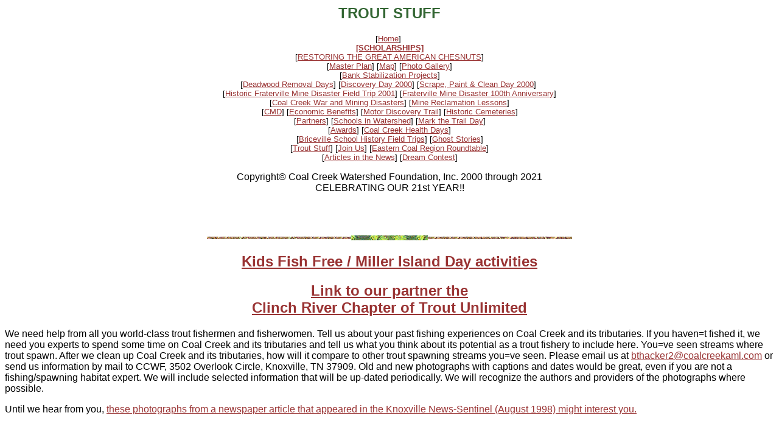

--- FILE ---
content_type: text/html
request_url: http://www.coalcreekaml.com/trout_stuff1.htm
body_size: 2081
content:
<html>

<head>
<meta http-equiv="Content-Type" content="text/html; charset=windows-1252">
<meta name="GENERATOR" content="Microsoft FrontPage 5.0">
<META Http-Equiv="Cache-Control" Content="no-cache"
<META Http-Equiv="Pragma" Content="no-cache" <>
<META Http-Equiv="Expires" Content="0">
<meta name="ProgId" content="FrontPage.Editor.Document">
<title>TROUT STUFF</title>
<meta name="Microsoft Theme" content="nature 010, default">
</head>

<body bgcolor="#FFFFFF" text="#000000" link="#993333" vlink="#333399" alink="#006633"><!--mstheme--><font face="Trebuchet MS, Arial, Helvetica">
<h2 align="center"><!--mstheme--><font color="#336633">TROUT STUFF<!--mstheme--></font></h2>
<!--webbot bot="Include" U-Include="NAVIGATION.htm" TAG="BODY" startspan --><p align="center"><font size="2">[<a href="index.htm" target="main">Home</a>]&nbsp;<br>
<b><a href="ScholarsProgramPage.htm" target="main">[SCHOLARSHIPS]</a></b><br>
[<a href="AmericanChestnutLinkPage.htm" target="main">RESTORING THE GREAT AMERICAN CHESNUTS</a>]<br>
[<a href="master_plan.htm" target="main">Master
Plan</a>] [<a href="vicinity_map.htm" target="main">Map</a>] [<a href="PHOTO%20GAL%20COMBINED.htm" target="main">Photo
Gallery</a>] <br>
[<a href="BANKstabLINKpage.htm" target="main">Bank Stabilization Projects</a>]<br>
[<a href="DeadwoodLinkPage.htm" target="main">Deadwood Removal Days</a>] [<a href="DiscoveryDay2000.htm" target="main">Discovery Day 2000</a>] [<a href="http://www.coalcreekaml.com/SCRAPEDAYRESULTS.htm" target="main">Scrape,
Paint
&amp; Clean Day 2000</a>]&nbsp;<br>
[<a href="FratervilleTour99th.htm" target="main">Historic Fraterville Mine Disaster Field Trip
2001</a>] [<a href="Fraterville%20100th.htm" target="main">Fraterville Mine Disaster 100th 
Anniversary</a>]<br>
[<a href="Legacy.htm" target="main">Coal Creek War and Mining Disasters</a>] [<a href="MineReclamationLessons.htm" target="main">Mine
Reclamation Lessons</a>]<br>
 [<a href="coal%20mine%20drainage.htm" target="main">CMD</a>]&nbsp;[<a href="economic.htm" target="main">Economic Benefits</a>]
[<a href="history.htm" target="main">Motor Discovery Trail</a>] [<a href="cemeteries.htm" target="main">Historic
Cemeteries</a>]<br>
[<a href="partners.htm" target="main">Partners</a>] [<a href="watershed%20schools.htm" target="main">Schools in Watershed</a>]
[<a href="MarkTrailResults.htm" target="main">Mark the Trail Day</a>]<br>
[<a href="AwardsLinkPage.htm" target="main">Awards</a>]
[<a href="HealthDayLinkPage.htm" target="main">Coal Creek Health Days</a>]<br>
[<a href="BricevilleFieldTripsLinkPage.htm" target="main">Briceville School History Field 
Trips</a>] [<a href="GhostStories.htm" target="main">Ghost Stories</a>]<br>
[<a href="trout_stuff1.htm" target="main">Trout Stuff</a>] [<a href="join_us.htm" target="main">Join
Us</a>]&nbsp;[<a href="NWFP.htm" target="main">Eastern
Coal Region Roundtable</a>]<br>
[<a href="NEWS.htm" target="main">Articles in the News</a>] [<a href="dream_contest.htm" target="main">Dream Contest</a>]</font></p>

<p align="center"><font face="Trebuchet MS, Arial, Helvetica">Copyright© Coal 
Creek Watershed Foundation, Inc. 2000 through 2021<br>
CELEBRATING OUR 21st YEAR!!</font></p>

<p align="center"><font face="Trebuchet MS, Arial, Helvetica"><br>
&nbsp;</font></p>

<!--webbot bot="Include" i-checksum="33375" endspan --> <!--msthemeseparator--><p align="center"><img src="_themes/nature/anarule.gif" width="600" height="10"></p>
<h2 align="center"><!--mstheme--><font color="#336633"><a href="FreeFishDay.htm" target="main">Kids Fish Free / Miller Island Day 
activities</a><!--mstheme--></font></h2>
<h2 align="center"><!--mstheme--><font color="#336633"><a href="http://www.crctu.com" target="main">Link to our partner the</a><br>
<a href="http://www.crctu.com" target="main">Clinch 
River Chapter of Trout Unlimited</a><!--mstheme--></font></h2>
<p>We need help from all you world-class trout fishermen and fisherwomen. Tell
us about your past fishing experiences on Coal Creek and its tributaries. If you
haven<font FACE="WP TypographicSymbols">=</font>t fished it, we need you experts
to spend some time on Coal Creek and its tributaries and tell us what you think
about its potential as a trout fishery to include here. You<font FACE="WP TypographicSymbols">=</font>ve
seen streams where trout spawn. After we clean up Coal Creek and its
tributaries, how will it compare to other trout spawning streams you<font FACE="WP TypographicSymbols">=</font>ve
seen. Please email us at <a href="mailto:bthacker2@coalcreekaml.com" target="main">bthacker2@coalcreekaml.com</a>
or send us information by mail to CCWF, 3502 Overlook Circle, Knoxville, TN
37909. Old and new photographs with captions and dates would be great, even
if you are not a fishing/spawning habitat expert. We will include selected
information that will be up-dated periodically. We will recognize the authors
and providers of the photographs where possible.</p>
<p>Until we hear from you, <a href="more_trout_stuff.htm" target="main"> these photographs from a newspaper article that
appeared in the Knoxville News-Sentinel (August 1998) might interest you.</a><br>
</p>

<!--mstheme--></font></body>

</html>